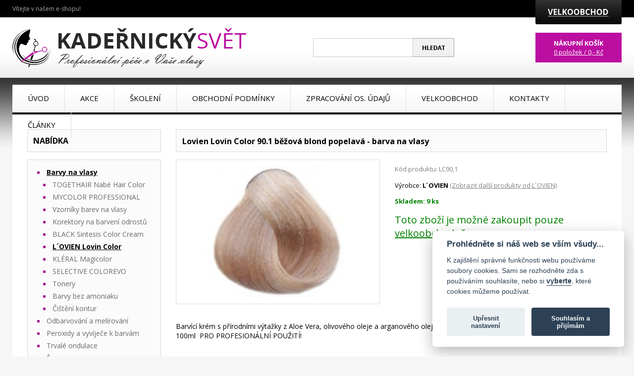

--- FILE ---
content_type: text/html; charset=utf-8
request_url: https://www.kadernickysvet.cz/cz/produkt/lovien-lovin-color-90-1-bezova-blond-popelava-barva-na-vlasy.html
body_size: 8925
content:
<!DOCTYPE html>



<html xmlns="http://www.w3.org/1999/xhtml" lang="cs">
<head><meta http-equiv="Content-Type" content="text/html; charset=utf-8" /><link href="/content/style.css?v=15" rel="stylesheet" type="text/css" /><link href="/content/responziv.css?v=4" rel="stylesheet" type="text/css" /><link href="/content/lightbox.css" rel="stylesheet" type="text/css" /><link href="https://fonts.googleapis.com/css?family=Open+Sans:400,700,300&amp;subset=latin,latin-ext" rel="stylesheet" type="text/css" />	
 
  <!-- gritter a lightbox -->
	<link href="/js/jquery/script.css" rel="stylesheet" type="text/css" />		
  <!--[if lte IE 7]>
  <link href="/content/style-ie.css" rel="stylesheet" type="text/css" />
  <![endif]-->  
	
  <meta name="description" content="Barvící krém s přírodními výtažky z Aloe Vera, olivového oleje a arganového oleje. Tyto složky hydratují a nenarušují strukturu vlasu. 100ml  PRO PROF" /><meta name="keywords" content="kadeřnictví,barva,šampon,eshop,kadeřnické potřeby" lang="cs" /><meta name="author" content="Ivana Čelikovská" /><meta name="robots" content="index" /><meta name="viewport" content="width=device-width,initial-scale=1" /><link rel="shortcut icon" type="image/x-icon" href="/favicon.ico" /><title>
	Lovien Lovin Color 90.1 běžová blond popelavá - barva na vlasy  | KadeřnickýSvět.cz
</title></head>

<body>

  <script async defer crossorigin="anonymous" src="https://connect.facebook.net/cs_CZ/sdk.js#xfbml=1&version=v16.0" nonce="Na3eEHZP"></script>

	<form name="aspnetForm" method="post" action="./lovien-lovin-color-90-1-bezova-blond-popelava-barva-na-vlasy.html" id="aspnetForm">
<div>
<input type="hidden" name="__EVENTTARGET" id="__EVENTTARGET" value="" />
<input type="hidden" name="__EVENTARGUMENT" id="__EVENTARGUMENT" value="" />
<input type="hidden" name="__VIEWSTATE" id="__VIEWSTATE" value="JSDPRwlVYzx44wOsbUkZngY7BVWH0JGFrbfjXypqmok5zqksblbavvirRqNP06l82sNIqZb7gWSvv6WICYUdhQQJ/wJqAiFUVe5+RcNuFRfz+5yRijC+Itt4z4f/dqpHxxZGTLW8xuKo5haxxzMC9AD05HKqirzkDanZUrEpI+5KdpzCt0qDtdyBrdNQ6+8RO1GJj60jsIeJ2C7oH16Avc1E4vpiByvqhCs9V/x0gSweuZj3UJftiSQfv3GVKiMSNXI5AfKpUPac2A2uIKIiWW41W6UQ9TOuzU07BpDXhfdPjAUyis60Jd0OuTvzwYy6rQkFwlSFCY+oA2RMzy75ZDFixgcr8hoZWMOWfElrA7ZyCGwP7UjL09UhTpn2o1Df" />
</div>

<script type="text/javascript">
//<![CDATA[
var theForm = document.forms['aspnetForm'];
if (!theForm) {
    theForm = document.aspnetForm;
}
function __doPostBack(eventTarget, eventArgument) {
    if (!theForm.onsubmit || (theForm.onsubmit() != false)) {
        theForm.__EVENTTARGET.value = eventTarget;
        theForm.__EVENTARGUMENT.value = eventArgument;
        theForm.submit();
    }
}
//]]>
</script>



<script src="/js/jquery/min/all-min-1.7.2.js" type="text/javascript"></script><script type="text/javascript">
//<![CDATA[
var Anthem_FormID = "aspnetForm";
//]]>
</script>
<script src="/WebResource.axd?d=3aJe5EVz5a65qlRd-GY67tVUJkDg1W1lxVRK50tWhyMnmtyoR1wYubZ8XmFc54o3QzyTteAHvcDWo0nPBbBqz0PkdmJNAkAO_QZTgDXLRsc1&amp;t=636542894500000000" type="text/javascript"></script>
<div>

	<input type="hidden" name="__VIEWSTATEGENERATOR" id="__VIEWSTATEGENERATOR" value="1C7296C2" />
	<input type="hidden" name="__EVENTVALIDATION" id="__EVENTVALIDATION" value="r2kZFTlh3BYRtMPQh7SihU187TxUVmrtU8CHwzF02Vhm6shN70LeluGdZDSg/hBebvtcV8df9SjYWzoC0qSLeouIRD+Nf2Ea3y1sitbgYP/3k0GkBrVumNcvizb2NngZkCZmQFkoSy5HFJJUKzt5ww==" />
</div> 
  <script type="text/javascript" src="/content/site.js?ver=6"></script>
  <script type="text/javascript" src="/content/jquery.cookie.js"></script>
  <script type="text/javascript" src="/content/lightbox.js"></script>
  
  <!-- cookie scripts -->
  <script type="text/javascript" src="/content/0_cookies.js"></script>
  <script defer src="https://cdn.jsdelivr.net/gh/orestbida/cookieconsent@v2.7.2/dist/cookieconsent.js"></script>
    
  <!-- pop gdpr  
  <div class="pop pop-login-confirm" style="display: none">
    <div class="pop-window" >
      <a href="#" class="close"  onclick="$(this).parents('.pop-login-confirm').hide();">Zavřít</a>
      <div class="pop-window-obsah">
        <p>Informace o os. údajích</p>
        
        <div class="pole">
          <label for="Login_Confirm_Mail"><strong>Váš e-mail:</strong></label>
          <input type="text" id="Login_Confirm_Mail" class="req-string req-email" />
          <div class="cl"></div>
        </div>
        
        <div class="pole">
          <label for="Login_Confirm_Name"><strong>Jméno a příjmení:</strong></label>
          <input type="text" id="Login_Confirm_Name"  class="req-string" />
          <div class="cl"></div>
        </div>
        
        <div class="pole checker">
          <input type="checkbox" id="Login_Confirm_Mail" class="req-check" /> 
          <label for="Login_Confirm_Check">Souhlasím se zpracováním osobních údajů</label>         
          <div class="cl"></div>
        </div>
        
        <div class="form-error"></div>
        
        <input type="button" id="Login_Confirm_Close" value="Zavřít" onclick="$(this).parents('.pop-login-confirm').hide();" />
        <input type="button" id="Login_Confirm_Send" value="Přihlásit" />
        
      </div>
    </div>
  </div>
      --> 
  <!--
  <div class="pop">
    <div class="pop-window">
      <div class="pop-obsah">
        <strong>Vážení zákazníci, od 5.8.2019 do 9.8.2019 máme dovolenou!</strong>  
        <br />Nebudeme vyřizovat ani objednávky z e-shopu. Všechny objednávky uskutečněné v tomto termínu, začneme postupně vyřizovat od 12.8.2019. Děkujeme za pochopení...
        <br /><br />
        <a href="#" class="yes">Beru na vědomí...</a>
      </div>
    </div>
  </div>
  -->
   
  <div class="head">
    <div class="vitejte">Vítejte v našem e-shopu!</div>   
    <div class="vel-stick"><div id="ctl00_ctl16_parsedControl_8640255">
        <a href="/cz/login.html" class="velkoobchod"></a>
        
</div></div>        
    <div class="cl"></div>
    <a href="https://www.kadernickysvet.cz/"><img src="/content/cz/images/logo-2.png" alt="Kadeřnický svět" title="Kadeřnický svět" class="logo" /></a>
    <div class="search-pop">
      <div class="search-pop-in">
        <div class="search-close" onclick="$('.search-pop').toggle();"></div>
        <div class="cmsModuleControl"></div><!-- CMSearchControl --><div class="search"><div onkeypress="javascript:return WebForm_FireDefaultButton(event, &#39;ctl00_ctl17_searchButton&#39;)">
	<input name="ctl00$ctl17$ctl01" type="text" class="search-input" onchange="__doPostBack(&#39;ctl00$ctl17&#39;,&#39;search&#39;)" /><input type="submit" name="ctl00$ctl17$searchButton" value="Hledat" id="ctl00_ctl17_searchButton" class="search-button" />
</div></div>
      </div>
    </div>
    <div class="kosik-top">
      
          <div class="hl-kosik basket">
            <strong>NÁKUPNÍ KOŠÍK</strong><br />
            <a href="/cz/Kosik.html" class="stav"><span>  0 položek / 0,- Kč</span></a>
          </div>    
    </div>
    
    <div class="menu-ico" onclick="$('.burger-menu').toggle();"></div>   
    <div class="basket-ico" onclick="location.href='/cz/Kosik.html'"></div>
    <div class="search-ico" onclick="$('.search-pop').toggle();"></div>    
    <div class="cl"></div>
  </div>
  
  <div class="page">
    <div class="burger-menu">
      <div id="ctl00_ctl19_parsedControl_8640261" class="cmsMenu">
	
	<div class="menu-level-0">
		<ul class="menu-level-0">
			<li id="ctl00_ctl19_parsedControl_8640263" class="menu-level-0 menuItem_28400017 ">
	
      <a href="/">
  		<span>ÚVOD</span>
	</a>
	
</li><li id="ctl00_ctl19_parsedControl_8640265" class="menu-level-0 menuItem_28400138 ">
	
    	<a href="/cz/akcni-zbozi.html">
  		<span>AKCE</span>
	</a>
	
</li><li id="ctl00_ctl19_parsedControl_8640267" class="menu-level-0 menuItem_28410798 ">
	
    	<a href="/cz/skoleni.html">
  		<span>ŠKOLENÍ</span>
	</a>
	
</li><li id="ctl00_ctl19_parsedControl_8640269" class="menu-level-0 menuItem_28400023 ">
	
    	<a href="/cz/obchodni-podminky.html">
  		<span>OBCHODNÍ PODMÍNKY</span>
	</a>
	
</li><li id="ctl00_ctl19_parsedControl_8640271" class="menu-level-0 menuItem_28411536 ">
	
    	<a href="/cz/zpracovani_osobnich_udaju.html">
  		<span>ZPRACOVÁNÍ OS. ÚDAJŮ</span>
	</a>
	
</li><li id="ctl00_ctl19_parsedControl_8640273" class="menu-level-0 menuItem_28400026 ">
	
    	<a href="/cz/velkoobchod.html">
  		<span>VELKOOBCHOD</span>
	</a>
	
</li><li id="ctl00_ctl19_parsedControl_8640275" class="menu-level-0 menuItem_28400029 ">
	
    	<a href="/cz/kontakty.html">
  		<span>KONTAKTY</span>
	</a>
	
</li><li id="ctl00_ctl19_parsedControl_8640277" class="menu-level-0 menuItem_28412739 ">
	
    	<a href="/cz/blog.html">
  		<span>ČLÁNKY</span>
	</a>
	
</li>
		</ul>
	</div>
	
	<div class="cleaner"></div>
</div>
    </div>
    <div class="top-menu"><div id="ctl00_ctl20_parsedControl_8640279" class="cmsMenu">
	
	<div class="menu-level-0">
		<ul class="menu-level-0">
			<li id="ctl00_ctl20_parsedControl_8640281" class="menu-level-0 menuItem_28400017 ">
	
      <a href="/">
  		<span>ÚVOD</span>
	</a>
	
</li><li id="ctl00_ctl20_parsedControl_8640283" class="menu-level-0 menuItem_28400138 ">
	
    	<a href="/cz/akcni-zbozi.html">
  		<span>AKCE</span>
	</a>
	
</li><li id="ctl00_ctl20_parsedControl_8640285" class="menu-level-0 menuItem_28410798 ">
	
    	<a href="/cz/skoleni.html">
  		<span>ŠKOLENÍ</span>
	</a>
	
</li><li id="ctl00_ctl20_parsedControl_8640287" class="menu-level-0 menuItem_28400023 ">
	
    	<a href="/cz/obchodni-podminky.html">
  		<span>OBCHODNÍ PODMÍNKY</span>
	</a>
	
</li><li id="ctl00_ctl20_parsedControl_8640289" class="menu-level-0 menuItem_28411536 ">
	
    	<a href="/cz/zpracovani_osobnich_udaju.html">
  		<span>ZPRACOVÁNÍ OS. ÚDAJŮ</span>
	</a>
	
</li><li id="ctl00_ctl20_parsedControl_8640291" class="menu-level-0 menuItem_28400026 ">
	
    	<a href="/cz/velkoobchod.html">
  		<span>VELKOOBCHOD</span>
	</a>
	
</li><li id="ctl00_ctl20_parsedControl_8640293" class="menu-level-0 menuItem_28400029 ">
	
    	<a href="/cz/kontakty.html">
  		<span>KONTAKTY</span>
	</a>
	
</li><li id="ctl00_ctl20_parsedControl_8640295" class="menu-level-0 menuItem_28412739 ">
	
    	<a href="/cz/blog.html">
  		<span>ČLÁNKY</span>
	</a>
	
</li>
		</ul>
	</div>
	
	<div class="cleaner"></div>
</div></div>        
    
    <div class="nabidka-btn" onclick="$('.mobile-shop-menu').toggle();">KATEGORIE PRODUKTŮ</div>    
    <div class="mobile-shop-menu">
        <div class="cmsTree"><ul>
          <li><a href="/cz/login.html" class="action-item"><strong>VELKOOBCHOD</strong></a></li>
          <li><a href="/cz/akcni-zbozi.html" class="action-item"><strong>AKCE</strong></a></li>        
        </ul></div>
        <div class="cmsTree">
	
	<div class="tree-level-0">
		<ul class="cmsTreeUL"><li id="ctl00_ctl21_parsedControl_8640299" class="cmsTreeLI">
	    
	<a href="/cz/katalog/barvy-na-vlasy-1.html" class=" tree-item-selected "><span>Barvy na vlasy</span></a>
	<div class="tree-level-1">
		<ul class="cmsTreeUL">
      <li id="ctl00_ctl21_parsedControl_8640301" class="cmsTreeLI">
	    
	<a href="/cz/katalog/togethair-nabe-hair-color.html" class=""><span>TOGETHAIR Nabé Hair Color</span></a>
	<div class="tree-level-2">
	</div>
</li><li id="ctl00_ctl21_parsedControl_8640303" class="cmsTreeLI">
	    
	<a href="/cz/katalog/mycolor-professional.html" class=""><span>MYCOLOR PROFESSIONAL </span></a>
	<div class="tree-level-2">
	</div>
</li><li id="ctl00_ctl21_parsedControl_8640305" class="cmsTreeLI">
	    
	<a href="/cz/katalog/vzorniky-barev-na-vlasy.html" class=""><span>Vzorníky barev na vlasy</span></a>
	<div class="tree-level-2">
	</div>
</li><li id="ctl00_ctl21_parsedControl_8640307" class="cmsTreeLI">
	    
	<a href="/cz/katalog/korektory-na-barveni-odrostu.html" class=""><span>Korektory na barvení odrostů</span></a>
	<div class="tree-level-2">
	</div>
</li><li id="ctl00_ctl21_parsedControl_8640309" class="cmsTreeLI">
	    
	<a href="/cz/katalog/BLACK-Sintesis-Color.html" class=""><span>BLACK Sintesis Color Cream </span></a>
	<div class="tree-level-2">
	</div>
</li><li id="ctl00_ctl21_parsedControl_8640311" class="cmsTreeLI">
	    
	<a href="/cz/katalog/lovien-lovin-color.html" class=" tree-item-selected "><span>L´OVIEN Lovin Color</span></a>
	<div class="tree-level-2">
	</div>
</li><li id="ctl00_ctl21_parsedControl_8640313" class="cmsTreeLI">
	    
	<a href="/cz/katalog/kleral-magicolor.html" class=""><span>KLÉRAL Magicolor</span></a>
	<div class="tree-level-2">
	</div>
</li><li id="ctl00_ctl21_parsedControl_8640315" class="cmsTreeLI">
	    
	<a href="/cz/katalog/SELECTIVE-Oligomineral-EVO.html" class=""><span>SELECTIVE COLOREVO</span></a>
	<div class="tree-level-2">
	</div>
</li><li id="ctl00_ctl21_parsedControl_8640317" class="cmsTreeLI">
	    
	<a href="/cz/katalog/tonery.html" class=""><span>Tonery</span></a>
	<div class="tree-level-2">
	</div>
</li><li id="ctl00_ctl21_parsedControl_8640319" class="cmsTreeLI">
	    
	<a href="/cz/katalog/barvy-bez-amoniaku.html" class=""><span>Barvy bez amoniaku</span></a>
	<div class="tree-level-2">
	</div>
</li><li id="ctl00_ctl21_parsedControl_8640321" class="cmsTreeLI">
	    
	<a href="/cz/katalog/cisteni-kontur.html" class=""><span>Čištění kontur </span></a>
	<div class="tree-level-2">
	</div>
</li>
    </ul>
	</div>
</li><li id="ctl00_ctl21_parsedControl_8640323" class="cmsTreeLI">
	    
	<a href="/cz/katalog/odbarvovani.html" class=""><span>Odbarvování a melírování</span></a>
	<div class="tree-level-1">
	</div>
</li><li id="ctl00_ctl21_parsedControl_8640325" class="cmsTreeLI">
	    
	<a href="/cz/katalog/peroxidy.html" class=""><span>Peroxidy a vyvíječe k barvám</span></a>
	<div class="tree-level-1">
	</div>
</li><li id="ctl00_ctl21_parsedControl_8640327" class="cmsTreeLI">
	    
	<a href="/cz/katalog/trvale-ondulace.html" class=""><span>Trvalé ondulace</span></a>
	<div class="tree-level-1">
	</div>
</li><li id="ctl00_ctl21_parsedControl_8640329" class="cmsTreeLI">
	    
	<a href="/cz/katalog/sampony.html" class=""><span>Šampony</span></a>
	<div class="tree-level-1">
	</div>
</li><li id="ctl00_ctl21_parsedControl_8640331" class="cmsTreeLI">
	    
	<a href="/cz/katalog/regenerace.html" class=""><span>Regenerace vlasů</span></a>
	<div class="tree-level-1">
	</div>
</li><li id="ctl00_ctl21_parsedControl_8640333" class="cmsTreeLI">
	    
	<a href="/cz/katalog/styling-1.html" class=""><span>Styling</span></a>
	<div class="tree-level-1">
	</div>
</li><li id="ctl00_ctl21_parsedControl_8640335" class="cmsTreeLI">
	    
	<a href="/cz/katalog/barber.html" class=""><span>BARBER (pro muže)</span></a>
	<div class="tree-level-1">
	</div>
</li><li id="ctl00_ctl21_parsedControl_8640337" class="cmsTreeLI">
	    
	<a href="/cz/katalog/kosmetika.html" class=""><span>Kosmetika</span></a>
	<div class="tree-level-1">
	</div>
</li><li id="ctl00_ctl21_parsedControl_8640339" class="cmsTreeLI">
	    
	<a href="/cz/katalog/darkove-baleni.html" class=""><span>DÁRKOVÁ BALENÍ</span></a>
	<div class="tree-level-1">
	</div>
</li><li id="ctl00_ctl21_parsedControl_8640341" class="cmsTreeLI">
	    
	<a href="/cz/katalog/dezinfekce.html" class=""><span>Dezinfekce</span></a>
	<div class="tree-level-1">
	</div>
</li><li id="ctl00_ctl21_parsedControl_8640343" class="cmsTreeLI">
	    
	<a href="/cz/katalog/nuzky-a-britvy.html" class=""><span>Nůžky a břitvy</span></a>
	<div class="tree-level-1">
	</div>
</li><li id="ctl00_ctl21_parsedControl_8640345" class="cmsTreeLI">
	    
	<a href="/cz/katalog/strihaci-strojky.html" class=""><span>Stříhací strojky</span></a>
	<div class="tree-level-1">
	</div>
</li><li id="ctl00_ctl21_parsedControl_8640347" class="cmsTreeLI">
	    
	<a href="/cz/katalog/feny-na-vlasy.html" class=""><span>Fény na vlasy</span></a>
	<div class="tree-level-1">
	</div>
</li><li id="ctl00_ctl21_parsedControl_8640349" class="cmsTreeLI">
	    
	<a href="/cz/katalog/kulmy-a-zehlicky-na-vlasy.html" class=""><span>Kulmy a žehličky na vlasy</span></a>
	<div class="tree-level-1">
	</div>
</li><li id="ctl00_ctl21_parsedControl_8640351" class="cmsTreeLI">
	    
	<a href="/cz/katalog/ostatni-potreby.html" class=""><span>Ostatní potřeby</span></a>
	<div class="tree-level-1">
	</div>
</li><li id="ctl00_ctl21_parsedControl_8640353" class="cmsTreeLI">
	    
	<a href="/cz/katalog/kadernicky-nabytek.html" class=""><span>Kadeřnický nábytek</span></a>
	<div class="tree-level-1">
	</div>
</li></ul>
	</div>
	<div class="cleaner"></div>
	

</div>

        <div class="cmsTree"><ul><li><a href="/pdf/togethair-katalog-2017.pdf" target="pop">KATALOG TOGETHAIR</a></li></ul></div>
    </div>
    
    <!-- <a href="/cz/login.html" class="velko">VELKOOBCHOD</a> -->
        
    <div class="cl"></div>
    
    <div class="left">
      <div class="menu-panel">NABÍDKA</div>
      <div class="shop-menu">
        <div class="cmsTree">
	
	<div class="tree-level-0">
		<ul class="cmsTreeUL"><li id="ctl00_ctl22_parsedControl_8640357" class="cmsTreeLI">
	    
	<a href="/cz/katalog/barvy-na-vlasy-1.html" class=" tree-item-selected "><span>Barvy na vlasy</span></a>
	<div class="tree-level-1">
		<ul class="cmsTreeUL">
      <li id="ctl00_ctl22_parsedControl_8640359" class="cmsTreeLI">
	    
	<a href="/cz/katalog/togethair-nabe-hair-color.html" class=""><span>TOGETHAIR Nabé Hair Color</span></a>
	<div class="tree-level-2">
	</div>
</li><li id="ctl00_ctl22_parsedControl_8640361" class="cmsTreeLI">
	    
	<a href="/cz/katalog/mycolor-professional.html" class=""><span>MYCOLOR PROFESSIONAL </span></a>
	<div class="tree-level-2">
	</div>
</li><li id="ctl00_ctl22_parsedControl_8640363" class="cmsTreeLI">
	    
	<a href="/cz/katalog/vzorniky-barev-na-vlasy.html" class=""><span>Vzorníky barev na vlasy</span></a>
	<div class="tree-level-2">
	</div>
</li><li id="ctl00_ctl22_parsedControl_8640365" class="cmsTreeLI">
	    
	<a href="/cz/katalog/korektory-na-barveni-odrostu.html" class=""><span>Korektory na barvení odrostů</span></a>
	<div class="tree-level-2">
	</div>
</li><li id="ctl00_ctl22_parsedControl_8640367" class="cmsTreeLI">
	    
	<a href="/cz/katalog/BLACK-Sintesis-Color.html" class=""><span>BLACK Sintesis Color Cream </span></a>
	<div class="tree-level-2">
	</div>
</li><li id="ctl00_ctl22_parsedControl_8640369" class="cmsTreeLI">
	    
	<a href="/cz/katalog/lovien-lovin-color.html" class=" tree-item-selected "><span>L´OVIEN Lovin Color</span></a>
	<div class="tree-level-2">
	</div>
</li><li id="ctl00_ctl22_parsedControl_8640371" class="cmsTreeLI">
	    
	<a href="/cz/katalog/kleral-magicolor.html" class=""><span>KLÉRAL Magicolor</span></a>
	<div class="tree-level-2">
	</div>
</li><li id="ctl00_ctl22_parsedControl_8640373" class="cmsTreeLI">
	    
	<a href="/cz/katalog/SELECTIVE-Oligomineral-EVO.html" class=""><span>SELECTIVE COLOREVO</span></a>
	<div class="tree-level-2">
	</div>
</li><li id="ctl00_ctl22_parsedControl_8640375" class="cmsTreeLI">
	    
	<a href="/cz/katalog/tonery.html" class=""><span>Tonery</span></a>
	<div class="tree-level-2">
	</div>
</li><li id="ctl00_ctl22_parsedControl_8640377" class="cmsTreeLI">
	    
	<a href="/cz/katalog/barvy-bez-amoniaku.html" class=""><span>Barvy bez amoniaku</span></a>
	<div class="tree-level-2">
	</div>
</li><li id="ctl00_ctl22_parsedControl_8640379" class="cmsTreeLI">
	    
	<a href="/cz/katalog/cisteni-kontur.html" class=""><span>Čištění kontur </span></a>
	<div class="tree-level-2">
	</div>
</li>
    </ul>
	</div>
</li><li id="ctl00_ctl22_parsedControl_8640381" class="cmsTreeLI">
	    
	<a href="/cz/katalog/odbarvovani.html" class=""><span>Odbarvování a melírování</span></a>
	<div class="tree-level-1">
	</div>
</li><li id="ctl00_ctl22_parsedControl_8640383" class="cmsTreeLI">
	    
	<a href="/cz/katalog/peroxidy.html" class=""><span>Peroxidy a vyvíječe k barvám</span></a>
	<div class="tree-level-1">
	</div>
</li><li id="ctl00_ctl22_parsedControl_8640385" class="cmsTreeLI">
	    
	<a href="/cz/katalog/trvale-ondulace.html" class=""><span>Trvalé ondulace</span></a>
	<div class="tree-level-1">
	</div>
</li><li id="ctl00_ctl22_parsedControl_8640387" class="cmsTreeLI">
	    
	<a href="/cz/katalog/sampony.html" class=""><span>Šampony</span></a>
	<div class="tree-level-1">
	</div>
</li><li id="ctl00_ctl22_parsedControl_8640389" class="cmsTreeLI">
	    
	<a href="/cz/katalog/regenerace.html" class=""><span>Regenerace vlasů</span></a>
	<div class="tree-level-1">
	</div>
</li><li id="ctl00_ctl22_parsedControl_8640391" class="cmsTreeLI">
	    
	<a href="/cz/katalog/styling-1.html" class=""><span>Styling</span></a>
	<div class="tree-level-1">
	</div>
</li><li id="ctl00_ctl22_parsedControl_8640393" class="cmsTreeLI">
	    
	<a href="/cz/katalog/barber.html" class=""><span>BARBER (pro muže)</span></a>
	<div class="tree-level-1">
	</div>
</li><li id="ctl00_ctl22_parsedControl_8640395" class="cmsTreeLI">
	    
	<a href="/cz/katalog/kosmetika.html" class=""><span>Kosmetika</span></a>
	<div class="tree-level-1">
	</div>
</li><li id="ctl00_ctl22_parsedControl_8640397" class="cmsTreeLI">
	    
	<a href="/cz/katalog/darkove-baleni.html" class=""><span>DÁRKOVÁ BALENÍ</span></a>
	<div class="tree-level-1">
	</div>
</li><li id="ctl00_ctl22_parsedControl_8640399" class="cmsTreeLI">
	    
	<a href="/cz/katalog/dezinfekce.html" class=""><span>Dezinfekce</span></a>
	<div class="tree-level-1">
	</div>
</li><li id="ctl00_ctl22_parsedControl_8640401" class="cmsTreeLI">
	    
	<a href="/cz/katalog/nuzky-a-britvy.html" class=""><span>Nůžky a břitvy</span></a>
	<div class="tree-level-1">
	</div>
</li><li id="ctl00_ctl22_parsedControl_8640403" class="cmsTreeLI">
	    
	<a href="/cz/katalog/strihaci-strojky.html" class=""><span>Stříhací strojky</span></a>
	<div class="tree-level-1">
	</div>
</li><li id="ctl00_ctl22_parsedControl_8640405" class="cmsTreeLI">
	    
	<a href="/cz/katalog/feny-na-vlasy.html" class=""><span>Fény na vlasy</span></a>
	<div class="tree-level-1">
	</div>
</li><li id="ctl00_ctl22_parsedControl_8640407" class="cmsTreeLI">
	    
	<a href="/cz/katalog/kulmy-a-zehlicky-na-vlasy.html" class=""><span>Kulmy a žehličky na vlasy</span></a>
	<div class="tree-level-1">
	</div>
</li><li id="ctl00_ctl22_parsedControl_8640409" class="cmsTreeLI">
	    
	<a href="/cz/katalog/ostatni-potreby.html" class=""><span>Ostatní potřeby</span></a>
	<div class="tree-level-1">
	</div>
</li><li id="ctl00_ctl22_parsedControl_8640411" class="cmsTreeLI">
	    
	<a href="/cz/katalog/kadernicky-nabytek.html" class=""><span>Kadeřnický nábytek</span></a>
	<div class="tree-level-1">
	</div>
</li></ul>
	</div>
	<div class="cleaner"></div>
	

</div>

      </div>
      <div class="menu-panel">DŮLEŽITÉ INFORMACE</div>
      <div class="free-delivery"></div>
      <div class="menu-panel">DODÁVÁME ZNAČKY</div>
      <!-- <a href="/pdf/togethair-katalog-2017.pdf" class="znacka" target="pdf"><img src="/content/cz/images/togethair.png" alt="Togethair - produktový katalog" title="Togethair - produktový katalog" /></a>  -->
      <a href="/cz/vyrobce/jaguar-solingen.html" class="znacka"><img src="/content/cz/images/jaguar.png" alt="Jaguar" title="Jaguar" /></a>
      <a href="/cz/vyrobce/selective-professional.html" class="znacka"><img src="/content/cz/images/selective.png" alt="Selective" title="Selective" /></a>
      <a href="/cz/vyrobce/tahe.html" class="znacka"><img src="/content/cz/images/tahe.png" alt="Tahe" title="Tahe" /></a>       
      <br /><br />
      
      <div class="fb-page" data-href="https://www.facebook.com/profile.php?id=100090361470796" data-tabs="timeline" data-width="270" data-height="500" data-small-header="true" data-adapt-container-width="true" data-hide-cover="false" data-show-facepile="true">
        <blockquote cite="https://www.facebook.com/profile.php?id=100090361470796" class="fb-xfbml-parse-ignore">
          <a href="https://www.facebook.com/profile.php?id=100090361470796">Kadeřnický svět Sedlčany</a>
        </blockquote>
      </div>

    </div>
    <div class="right">
      	
   
   <div class="ajax-loading"></div>
   <div class="ajax-box">
    <div class="ajax-box-obsah">
   
           <!-- CMObjectControl --> 
       
             <div class="products"> 
              <div id="ctl00_formContentPlaceHolder_mainCatalogControl_parsedControl_8640415" class="cmsCatalog">
	
	
	<div id="ctl00_formContentPlaceHolder_mainCatalogControl_parsedControl_8640417" class="detail-produktu">
  <div id="productObsah28404798" class="produkt-obsah">
    
    <div class="produkt-nazev">
       <div class="right-nadpis"><h1>Lovien Lovin Color 90.1 běžová blond popelavá - barva na vlasy </h1></div>  
    </div>
       
    <div class="produkt-foto" id="product_28404798">   

            
                  <a data-lightbox="lightbox[28404798]" title="Lovien Lovin Color 90.1 běžová blond popelavá - barva na vlasy  - &lt;a href='/cache/img/c-d/lovien-lovin-color-90-1-bezova-blond-popelava-barva-na-vlasy.jpg'&gt;plná velikost&lt;/a&gt;" href="/cache/img/c-d/lovien-lovin-color-90-1-bezova-blond-popelava-barva-na-vlasy.jpg">
                <img src="/cache/img/c-p/lovien-lovin-color-90-1-bezova-blond-popelava-barva-na-vlasy.jpg" alt="Lovien Lovin Color 90.1 běžová blond popelavá - barva na vlasy " title="Lovien Lovin Color 90.1 běžová blond popelavá - barva na vlasy " />
      </a>
    </div>
     
    <div class="produkt-kod">
       Kód produktu: LC90,1  
    </div>
    
              <div class="produkt-vyrobce">Výrobce: <strong>L´OVIEN</strong> <a class="next-pr" href="/cz/vyrobce/l-ovien.html">(Zobrazit další produkty od L´OVIEN)</a></div>
          
    <div class="stocks">
            <div class="produkt-skladem">
        Skladem: 9  ks
      </div>
          </div>
    
    
   
       
      

  <div class="info-velkoobchod">Toto zboží je možné zakoupit pouze <a href="/cz/velkoobchod.html">velkoobchodně</a>.</div>
  
   
    <div class="cleaner"></div>   
    <div class="share-on-fb">
    
    </div>
    <script type="text/javascript">
        addFbLike('.share-on-fb','https://www.kadernickysvet.cz/cz/produkt/lovien-lovin-color-90-1-bezova-blond-popelava-barva-na-vlasy.html');
    </script>
    
    <div class="produkt-kratky-popis">
      
    </div>
    
    <div class="produkt-popis">
      <p>Barvící krém s přírodními výtažky z Aloe Vera, olivového oleje a arganového oleje. Tyto složky hydratují a nenarušují strukturu vlasu. 100ml  PRO PROFESIONÁLNÍ POUŽITÍ!</p>
    </div>
    
       
    <div class="cleaner"></div>
   
 
   
    <div class="produkt-nextfoto" style="display:none;">
      <div class="right-nadpis h2"><h2>Další fotografie</h2></div>
      <div id="ctl00_formContentPlaceHolder_mainCatalogControl_ctl01_parsedControl_8640419" class="cmsGallery">
	
	
	<div class="cleaner"></div>
	
	<div class="cleaner"></div>
</div>
    </div>
    <div class="cleaner"></div>

    <div class="related-products" style="display:none;">
      <div class="right-nadpis h2"><h2>Můžete zakoupit společně s produktem</h2></div>
      <div class="cmsCatalogRelated">
	
	
	<div class="cleaner"></div>
</div>
		
    </div>
  
  </div>

  
  
	
</div>
	<div class="cleaner"></div>
	
	<div class="cleaner"></div>
</div>
            </div>
        
        </div>
    </div>

    </div>
    <div class="cl"></div>        
  </div>
  
  <div class="footer">
    <div class="rychly-kontakt">
      <strong>RYCHLÝ KONTAKT</strong><br /><br />
      <span class="pink"><strong>+420 605 211 181</strong><br /><a href="mailto:info@kadernickysvet.cz">info@kadernickysvet.cz</a></span><br /><br />
      <span class="txt">Zahradní 1242,<br />264 01 Sedlčany</span>
      <div class="cl"></div> 
    </div>
    <div class="foot-nabidka">
      <strong>NABÍDKA</strong><br /><br />
      <!-- <a href="/cz/prodejna.html" class="nabidka-item">Prodejna</a><br /> -->
      <a href="/cz/vyrobci.html" class="nabidka-item">Výrobci</a><br />
      <a href="/cz/obchodni-podminky.html" class="nabidka-item">Podmínky</a><br />
      <a href="/cz/velkoobchod.html" class="nabidka-item">Velkoobchod</a><br />
      <a href="/cz/kontakty.html" class="nabidka-item">Kontakt</a>       
    </div>
    <div class="foot-map">
      
      <!-- gmap iframe -->                 
      <div id="mapframe"></div>
      <script type="text/plain" data-cookiecategory="marketing">
        var iframe = document.createElement('iframe');
        iframe.src = 'https://www.google.com/maps/embed?pb=!1m18!1m12!1m3!1d2583.115973653402!2d14.426529615883972!3d49.65211405244457!2m3!1f0!2f0!3f0!3m2!1i1024!2i768!4f13.1!3m3!1m2!1s0x0000000000000000%3A0xeadd2f7d88803d36!2zS2FkZcWZbmlja8O9IHN2xJt0!5e0!3m2!1scs!2scz!4v1461845705697';
        iframe.width=620;
        iframe.height=200; 
        iframe.style.border='none';
        iframe.style.overflow='hidden'; 
        iframe.scrolling="no"; 
        iframe.frameborder="0"; 
        iframe.allowTransparency="true";
        document.getElementById('mapframe').appendChild(iframe);
      </script> 
      
    </div>
    <div class="cl"></div>  
  </div> 
  
  <div class="cl"></div> 
  
  <div class="copy">Všechna práva vyhrazena &copy;2022 KadeřnickýSvět.cz | <a href="#" onclick="cc.showSettings(); return false;">Nastavení cookies</a> | <a href="/cz/zpracovani_osobnich_udaju.html">Zpracování cookies</a></div>
  <div class="loginInfoControl">
<span class="unlogged"></span> 
</div>

  
  
  
<script src="/WebResource.axd?d=pynGkmcFUV13He1Qd6_TZHLRij7E-XEPEJ2SMQ2ocvqHbA7gR8pahfvTFFZ2xUCoUMIGHsSAUTjc83JG5PjwSQ2&amp;t=638901598200000000" type="text/javascript"></script>
</form>
  


  <!-- kód analytics -->
  <script type="text/plain" data-cookiecategory="analytics">
    (function(i,s,o,g,r,a,m){i['GoogleAnalyticsObject']=r;i[r]=i[r]||function(){
    (i[r].q=i[r].q||[]).push(arguments)},i[r].l=1*new Date();a=s.createElement(o),
    m=s.getElementsByTagName(o)[0];a.async=1;a.src=g;m.parentNode.insertBefore(a,m)
    })(window,document,'script','https://www.google-analytics.com/analytics.js','ga');
    ga('create', 'UA-8712745-56', 'auto');
    ga('send', 'pageview');
  </script> 
  
  <!-- sklik retargeting --> 
  <script type="text/plain" data-cookiecategory="marketing">
    /* <![CDATA[ */
    var seznam_retargeting_id = 34307;
    /* ]]> */
  </script>
  <script type="text/plain" data-cookiecategory="marketing" src="//c.imedia.cz/js/retargeting.js"></script>

  
  
</body>
</html>


--- FILE ---
content_type: text/css
request_url: https://www.kadernickysvet.cz/content/responziv.css?v=4
body_size: 2912
content:
@-ms-viewport {width: device-width;}

.search-ico,
.basket-ico,
.menu-ico{width: 50px; height: 50px; float: right; margin-left: 15px; background-size: cover; background-repeat: no-repeat; background-position: center; display: none; cursor: pointer;}
.search-ico{background-image: url(../images/ico-search.png);}
.basket-ico{background-image: url(../images/ico-basket.png);}
.menu-ico{background-image: url(../images/ico-menu.png);}
.nabidka-btn{display: none;}
.burger-menu{position:absolute;background:#fff;width:100%;height:auto;  display:none;  z-index:100;}
.burger-menu .cmsMenu{height:auto; border:none;}
.burger-menu .cmsMenu ul li{display:block;}
.burger-menu .cmsMenu ul li a{width:100%;padding-left:0;padding-right:0;text-align:center;border-bottom:1px solid #dedede;background-color: #f2f2f2;}
.burger-menu .cmsMenu ul li a:hover,
.burger-menu .cmsMenu ul li.menu-item-selected a{background-color: #e8e8e8; color:#000; text-decoration: underline;}
.search-close{display: none;}

.mobile-shop-menu{display: none;z-index:90;position:absolute;background:#fff;width:100%;height:auto;}
.mobile-shop-menu .cmsTree ul{padding:0;}
.mobile-shop-menu .cmsTree ul li{display:block;}
.mobile-shop-menu .cmsTree ul li a{width:100%;text-align:center;border-top:1px solid #dedede;display:inline-block;text-decoration:navajowhite;padding:10px 0px;text-transform:uppercase; background-color:#727272; color:#fff;}

.popisek-vyrobce-btn{display: none;}
.skryty-produkt{position: absolute;}

.podkategorie{display: none;}
.velko{background-color: #bc0ea1; color:#fff; position: absolute; display: block; left:0; text-decoration: none; padding:3px 6px; display: none;}


@media screen and (max-width: 1230px) {
  .vitejte,
  .vel-stick{display: none;}
  .head {width: 94vw;height:116px;}
  .logo {margin-top: 28px;}
  .search{margin-top: 48px; margin-left: 55px;}
  .basket{margin-top: 35px;}
  body{background-image: none;}
  .page{width: 100%;}
  .cmsMenu ul li a {font-size: 12px;padding: 13px 18px;}
  .cmsMenu {height: 43px;background-image: none;border-bottom:1px solid #BFBFBF;border-top:1px solid #BFBFBF;}    
  .left{display: none;}
  .nabidka-btn{display:block;background-color:#626262;padding:12px;text-align:center;font-size:16px;font-weight:bold;color:#fff; cursor: pointer;}
  .right{float: none;margin-left: 3vw;width: 94vw;}
  .right-nadpis{width: calc(100% - 24px); height: auto;} 
  .vyrobce-head h1{width: calc(100% - 24px); height: auto;}
  .footer {width: 100%;height: 250px;background-image: none;border-top: 4px solid #000;background-color: #ffffff;}
  .foot-map{width:calc(100% - 620px);overflow: hidden;}
  .foot-map iframe{width: 100% !important; height: 200px;}
  .products {width: 100%; text-align: center;}
  .products .produkt-obsah{text-align: left;}
  .theme{display: none;}  
  .right td iframe{display: none;}  
  .clanek-text, .clanek-nadpis, a.learn {width: calc(100% - 265px); float: left;}
  .clanek .nadpis-clanek{width: calc(100% - 24px); height: auto;}   
  .produkt-nextfoto .cmsGalleryItem{display: inline-block; float: none;}
  .produkt-nextfoto, .cmsCatalogRelated{text-align: center;}
  .cmsCatalogRelatedItem{display: inline-block; float: none;}  
  .vyrobce-products{width: 100%; text-align: center;}
  .kosik-base{width: 100%;}
  .kosik-horni-cast {width: calc(100% - 42px);}
  .tlacitka-big{width: 100%;}  
  
  .vyrobci{text-align: center;}
  .dodavatel-item {float: none;display: inline-block;}
  
  .podkategorie{display: block;}
  .vypis-podkategorii{margin-bottom: 20px;}
  .popisek-podkategorie {margin-bottom: 8px;}
  .vypis-podkategorii ul{list-style-type: none; list-style-position: inside; margin:0; padding:0;}
  .vypis-podkategorii ul li{float: left;}
  .vypis-podkategorii ul li a{color:#fff;text-decoration:none;background-color:#5e5e5e;display:inline-block;margin-right:3px;margin-bottom:3px;padding:3px 8px;width:197px;}
  .vypis-podkategorii ul li a:hover{opacity:0.8;}  
  
  .velko{display: block;}  
}

@media screen and (max-width: 1070px) {
  .kosik-top,
  .search-pop{display: none; left:0; top:0; position: fixed; background-image: url(../images/overlay.png); width: 100%; height: 100vh; z-index:200;} 
  .search-pop-in{background-color: #fff; width: 270px; height: auto; padding:20px; margin:0px auto; margin-top: 80px;}
  .search-pop-in .search{margin:0; float: none; width: 269px; background-position: right; border-left:1px solid #a4a4a4;}
  .search-pop-in .search-input {width: 170px;}
  .search-close{display: block; width: 66px; height: 22px; float: right; background-size: cover; cursor: pointer; margin-bottom: 20px; background-image: url(../images/lightbox_closelabel.gif);}  
  .search-ico,
  .basket-ico,
  .menu-ico{display: block; margin-top: 40px; }
  .top-menu{display: none;}
  .page{border-top:1px solid #BFBFBF;}
}

@media screen and (max-width: 920px) {
  .rychly-kontakt,
  .foot-nabidka{width: calc(50% - 60px);}
  .footer{height: auto;}
  .foot-map{float: left; width: calc(100% - 60px);}
  .product.mod-0 {margin-right: 32px;}
  .produkt-foto{width: 45vw; height: 28vw;}
  .produkt-foto img{width: 45vw; height: auto; }
  .detail-cena {font-size: 20px;}  
  .tlacitka .calc, .tlacitka .ord,
  .tlacitka-big .calc, .tlacitka-big .ord{width: auto;}
  
  .doprava {width: 320px;}
  .platba {width: 290px;}
  
}

@media screen and (max-width: 840px) {
  .kosik-nazev {float: left;width: calc(89vw - 350px);}
  .kosik-delete {width: 62px;}
  
  body .zasilkovna-window iframe {
	width: 88vw !important;
	margin-left: 6vw;
}
  
}


@media screen and (max-width: 760px) {
  .logo{margin-top:4.2vw;width:50vw;}
  .head{height:15vw;}
  .search-ico,.basket-ico,.menu-ico{margin-top:5vw;}  
  .pop-window{width: 250px;}
  .pop-login-confirm .pole input{width: calc(100% - 12px);}
  .pop-login-confirm .checker input{width: auto;}
  .pop-login-confirm .checker label{width: calc(100% - 23px);}
  #Login_Confirm_Close{width: 105px;}
}

@media screen and (max-width: 720px) {
  .vyrobce{display:none;}
  .popisek-vyrobce-btn{display:block;background-color:#dedede;padding:9px 0;cursor:pointer;margin-bottom:5px;text-align:center;font-size:14px;}
  .popisek-vyrobce{display: none;}
  .products{margin-top: 30px;}  
  .clanek-image{width: 180px; height: 140px;}
  .clanek-image img{width: 180px; height: auto; min-width:auto; min-height:auto;}
  .clanek-text, .clanek-nadpis, a.learn {width: calc(100% - 205px); float: left;}
  
  .doprava, .platba {width: 100%;}
  .order-loading{display: none !important;}
  .zpusob-dopravy span, .zpusob-platby span {width: 200px;}
  .doprava-platba {height: auto;}
  .zpusob-dopravy, .zpusob-platby {height: auto;}
  .zpusob-dopravy{margin-bottom: 20px;}
}
@media screen and (max-width: 620px) {
  .produkt-foto {width: 100%; height: 59vw; float: none; display: block;}
  .produkt-foto img{width: auto; height: 59vw; }
}

@media screen and (max-width: 610px) {
  .right table tr td:nth-child(3){display: none;}
  .cmsCatalog .detail-produktu div.produkt-foto:nth-child(2n){margin:0;} 
}

@media screen and (max-width: 600px) {
  .search-ico, .basket-ico, .menu-ico {margin-top: 5.4vw;width: 40px;height: 40px;}
  .logo {margin-top: 4.8vw;}
  .nabidka-btn {padding: 10px;font-size: 13px;}  
  .tlacitka .calc, .tlacitka .ord,
  .tlacitka-big .calc, .tlacitka-big .ord{font-size: 11px;}
}

@media screen and (max-width: 540px) {
  .rychly-kontakt, .foot-nabidka {width: calc(100% - 60px);text-align: center;}
  .right-nadpis, 
  .search-count,
  .right h1 {text-align: center;}
  .clanek-image-detail{float: none; width: 100%; height: 68vw;}
  .clanek-image-detail img{width: 100%; height: auto;}
  .kosik-horni-cast{font-size: 9px;}
  .kosik-bezdph, .kosik-sdph{display: none;}
  .kosik-total {width: 61px;}
  .kosik-nazev{width:calc(89vw - 180px);margin-right:8px;}
  .kosik-horni-cast{padding:8px;width: calc(100% - 18px);}
  .kosik-delete {width: 42px;} 
  
  
  .fieldInput label {float: none;font-size: 12px;text-align: left;width: 100%;}
  .fieldInput input {margin-left: 0;width: calc(100% - 10px);margin-top: 3px;}
  .fieldInput textarea {margin-left: 0;width: calc(100% - 10px);margin-top: 3px;}
  
}

@media screen and (max-width: 500px) {
  .logo{margin-top:17px;width:175px;}
  .head{height:49px;}
  .search-ico,.basket-ico,.menu-ico{margin-top:17px;width:30px;height:30px;margin-left:4px;}
  .product,
  .cmsCatalog div:nth-child(2n),
  .product.mod-0{margin-left: 0; margin-right: 0;}   
  .clanek-image {width: 100%;margin-right: 0;margin-bottom: 15px; height: auto;}
  .clanek-text, .clanek-nadpis, a.learn {width: 100%;}
  .clanek-image img {width: 250px;} 
  .vypis-podkategorii ul li{float: none;}
  .vypis-podkategorii ul li a{width:calc(100% - 16px); text-align: center; padding:6px 8px;}
  .popisek-podkategorie{text-align: center;}
}

@media screen and (max-width: 440px) {
  .tlacitka .calc, .tlacitka .ord,
  .tlacitka-big .calc, .tlacitka-big .ord{width: 100%; margin-bottom: 2px;}
  .prava{text-align: center;}
  body .zasilkovna-box{width: 100%;}
  body #open-packeta-widget {width: calc(100% - 20px);}
  
  
}

@media screen and (max-width: 400px) {
  .reg-form .log-info input{width: calc(100% - 10px);}
  .reg-form .check-info input{width: auto;}
}






--- FILE ---
content_type: application/javascript
request_url: https://www.kadernickysvet.cz/content/0_cookies.js
body_size: 2590
content:
//    vložit do layoutu - <script defer src="https://cdn.jsdelivr.net/gh/orestbida/cookieconsent@v2.7.2/dist/cookieconsent.js"></script>
//
//    v rámci layoutu nebo libovolných podstránek je třeba nastavit jednotlivým scriptům
//    type="text/plain" data-cookiecategory="analytics"
//    nebo
//    type="text/plain" data-cookiecategory="marketing"
//
//    do patičky webu je pak třeba přidat tlačítko pro znovuvyvolání nastavení - <a href="#" onclick="cc.showSettings(); return false;">Cookies</a>
//
//    https://github.com/orestbida/cookieconsent


        // vložení našich stylů
        var link=document.createElement('style');
        link.innerHTML='body .cc_div #c-bns{flex-direction: row-reverse;}body #s-bns {flex-direction: row-reverse;display: flex;}body #s-all-bn {margin-left: 1em;}body #c-bns #c-s-bn{margin-right: 1em;margin-left: 0;}#s-bl .title{width:auto;}body #s-cnt #s-rall-bn{margin-left:1em;}body .bns-t #s-bns{height: 4.75em;}body #c-bns button + button, body #s-cnt button + button{margin-top:0;}@media screen and (max-width: 490px){body #s-bns{display:block;}body #s-all-bn,body #s-cnt #s-rall-bn{margin-left:0; margin-bottom:3px;}body .bns-t #s-bns{height:auto;}  }';            
        document.getElementsByTagName('head')[0].appendChild(link); 

        // url kam se zasílají nastavení cookies
        var targetURL = "https://www.ingenius.cz/developemodule/cookieagreement/postcookieagreement";
    

        window.addEventListener('load', function () {

            var cc = window.cc = initCookieConsent();

            // run plugin with your configuration
            cc.run({
                current_lang: 'cs',
                autoclear_cookies: true,                   // default: false
                page_scripts: true,                        // default: false
                theme_css: 'https://cdn.jsdelivr.net/gh/orestbida/cookieconsent@v2.7.2/dist/cookieconsent.css',

                onFirstAction: function (user_preferences, cookie) {
                // callback triggered only once on the first accept/reject action
                    
                   //  ukládání cookies 
                   // SendCookiesSetting(cookie);                                      
                    
                },

                onAccept: function (cookie) {
                // callback triggered on the first accept/reject action, and after each page load

                  
                   
                },

                onChange: function (cookie, changed_categories) {
                // callback triggered when user changes preferences after consent has already been given
                   
                   //  ukládání cookies
                   //  SendCookiesSetting(cookie);
                    
                },

                languages: {
                    'cs': {
                        consent_modal: {
                            title: 'Prohlédněte si náš web se vším všudy...',
                            description: 'K zajištění správné funkčnosti webu používáme soubory cookies. Sami se rozhodněte zda s používáním souhlasíte, nebo si <button type="button" data-cc="c-settings" class="cc-link">vyberte</button>, které cookies můžeme používat.',
                            primary_btn: {
                                text: 'Souhlasím a přijímám',
                                role: 'accept_all'              // 'accept_selected' or 'accept_all'
                            },
                            secondary_btn: {
                                text: 'Upřesnit nastavení',
                                role: 'settings'        // 'settings' or 'accept_necessary'
                            }
                        },
                        settings_modal: {
                            title: 'Nastavení souborů cookies',
                            save_settings_btn: 'Uložit nastavení',
                            accept_all_btn: 'Přijmout vše',
                            reject_all_btn: 'Odmítnout vše',
                            close_btn_label: 'Zavřít',
                            cookie_table_headers: [
                                { col1: 'Jméno' },
                                { col2: 'Doména' },
                                { col3: 'Datum expirace' },
                                { col4: 'Popis' }
                            ],
                            blocks: [ {
                                    title: 'Použití cookies 📢',
                                    description: 'Pro více informací navštivte obchodní podmínky, nebo <a class="cc-link" href="https://www.ingenius.cz/cookies" target="new">tuto stránku</a>.'
                                }, {
                                    title: 'Nutné',
                                    description: 'Tyto cookies jsou nezbytné pro fungování našeho webu a nelze je deaktivovat. Tyto soubory navíc přispívají k bezpečnému a řádnému využívání našich služeb.',
                                    toggle: {
                                        value: 'necessary',
                                        enabled: true,
                                        readonly: true          // cookie categories with readonly=true are all treated as "necessary cookies"
                                    }
                                }, {
                                    title: 'Statistické cookies',
                                    description: 'Statistické cookies pomáhají majitelům webových stránek, aby porozuměli, jak návštěvníci používají webové stránky. Anonymně sbírají a sdělují informace.',
                                    toggle: {
                                        value: 'analytics',
                                        enabled: false,
                                        readonly: false
                                    }                                   
                                }, {
                                    title: 'Marketingové cookies',
                                    description: 'Marketingové cookies jsou používány pro sledování návštěvníků na webových stránkách. Záměrem je zobrazit reklamu, která je relevantní a zajímavá pro jednotlivého uživatele a tímto hodnotnější pro vydavatele a inzerenty třetích stran.',
                                    toggle: {
                                        value: 'marketing',
                                        enabled: false,
                                        readonly: false
                                    }                
                                }          
                                
                                
                            ]
                        }
                    }
                }
            });

            function SendCookiesSetting(user_preferences) {

                var ajax = new XMLHttpRequest();

                 // use GET request
                 ajax.open("GET", encodeURI(targetURL + "?url=" + encodeURI(window.location.href) + "&data=" + JSON.stringify(user_preferences)));
                 ajax.setRequestHeader("Content-type", "application/x-www-form-urlencoded");
                 ajax.send();
                 //ajax.send("url=" + encodeURI(window.location.href) + "&data=" + JSON.stringify(user_preferences));
            };

        });


